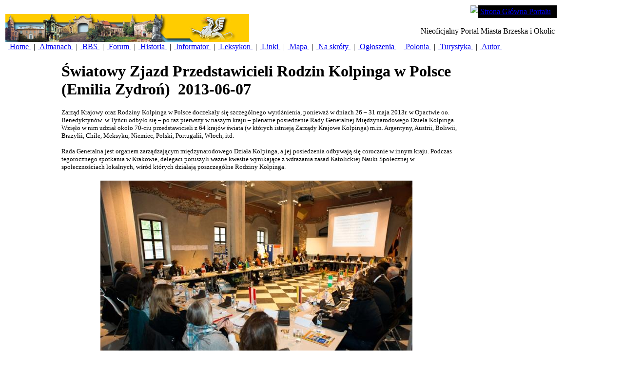

--- FILE ---
content_type: text/html; charset=utf-8
request_url: https://brzesko.ws/DesktopModules/Articles/ArticlesView.aspx?tabID=0&ItemID=6152&mid=10640
body_size: 11115
content:
<html>
<head>
<title></title>
<meta name="generator" content="Rainbow Portal - see http://www.RainbowPortal.net"/>
<meta name="keywords" content="Brzesko Brzeska Brzesku Zbigniew Stós Stos"/>
<meta name="description" content="Wiadomości historyczne, kulturalne, polityczne i sportowe. Forum, felietony, proza, poezja, grafika, malarstwo i inne. Polonusy z ziemi brzeskiej."/>
<META http-equiv="Content-Type" content="text/html; charset=utf8" />
<META Portal="Portal" Version="1.0"/>
<link rel="stylesheet" href="/Design/Themes/MsDefault/msdefault.css" type="text/css"/>
<link rel="SHORTCUT ICON" href="http://brzesko.ws/_Brzesko/portalicon.ico"/>
<style id="spMenuStyle" type="text/css"></style>
</head>
<body>
<form name="ArticlesView" method="post" action="ArticlesView.aspx?tabID=0&amp;ItemID=6152&amp;mid=10640" id="ArticlesView">
<div>
<input type="hidden" name="__VIEWSTATE" id="__VIEWSTATE" value="/[base64]/[base64]/[base64]/[base64]/FvGVnbyBDaWHFgmEgdyBUecWEY3UuIDxiciAvPjxiciAvPk5hIHpha2/[base64]/[base64]/[base64]/[base64]/Fm2Npb20gc3pjemVnw7NsbmllIHR5bSB6IHphIGdyYW5pY3kuIDxiciAvPjxiciAvPkVtaWxpYSBaeWRyb8WEPGJyIC8+PC9mb250PmRkZBqE+LOBeSE1WPCNLuDhrAZyTe/R" />
</div>

<div>

	<input type="hidden" name="__VIEWSTATEGENERATOR" id="__VIEWSTATEGENERATOR" value="2C44E95E" />
</div>
			<div class="rb_DefaultLayoutDiv">
			<table class="rb_DefaultLayoutTable">
				<tr vAlign="top">
				<td colspan=2 class="rb_DefaultPortalHeader" valign="top">
					 <!-- Portal BANNER -->

</script>


<table class="HeadBg" id="Table1" cellspacing="0" cellpadding="0" width="100%" border="0">
	<tr>
		<td align="left" width="250" rowspan="2">
			&#160;<img id="SiteHeader_ctl00_PortalImage" src="/_Brzesko/images/banner.jpg" style="border-width:0px;" />
		</td>
		<td valign="top" align="right">
			<table cellspacing="0" cellpadding="0">
				<tr>
					<td valign="top"><img id="SiteHeader_ctl00_Image1" src="/Design/DesktopLayouts/MenuMS/curve.gif" style="border-width:0px;" /></td>
					<td valign="top" bgcolor="black">
						<table id="SiteHeader_ctl00_PortalHeaderMenu" class="SiteLink" cellspacing="0" cellpadding="4" border="0" style="background-color:Black;border-collapse:collapse;">
	<tr>
		<td>
								<span class="SiteLink">
									<a href='/DesktopDefault.aspx?tabID=0'>Strona Główna Portalu</a>
								</span>
							</td><td></td>
	</tr>
</table>
					</td>
												
				</tr>
			</table>
		</td>
	</tr>
	<tr valign="top">
		<td align="right">
			<span id="SiteHeader_ctl00_PortalTitle" class="SiteTitle">Nieoficjalny Portal Miasta Brzeska i Okolic</span>&#160;
		</td>
	</tr>
	<tr>
		<td colspan="2">
			<table id="SiteHeader_ctl00_PortalTabs" cellspacing="0" border="0" style="border-collapse:collapse;">
	<tr>
		<td class="TabBg">&#160;<a class="SelectedTab" href='/DesktopDefault.aspx?tabID=1'>
						Home
					</a>&#160;</td><td>|</td><td> &#160;<a class="OtherTabs" href='/DesktopDefault.aspx?tabID=3332'>
						Almanach
					</a>&#160;</td><td>|</td><td> &#160;<a class="OtherTabs" href='/DesktopDefault.aspx?tabID=3512'>
						BBS
					</a>&#160;</td><td>|</td><td> &#160;<a class="OtherTabs" href='https://forum.brzesko.ws'>
						Forum
					</a>&#160;</td><td>|</td><td> &#160;<a class="OtherTabs" href='/DesktopDefault.aspx?tabID=3458'>
						Historia
					</a>&#160;</td><td>|</td><td> &#160;<a class="OtherTabs" href='/DesktopDefault.aspx?tabID=3399'>
						Informator
					</a>&#160;</td><td>|</td><td> &#160;<a class="OtherTabs" href='/DesktopDefault.aspx?tabID=3331'>
						Leksykon
					</a>&#160;</td><td>|</td><td> &#160;<a class="OtherTabs" href='/DesktopDefault.aspx?tabID=3326'>
						Linki
					</a>&#160;</td><td>|</td><td> &#160;<a class="OtherTabs" href='/DesktopDefault.aspx?tabID=3327'>
						Mapa
					</a>&#160;</td><td>|</td><td> &#160;<a class="OtherTabs" href='/DesktopDefault.aspx?tabID=3446'>
						Na skróty
					</a>&#160;</td><td>|</td><td> &#160;<a class="OtherTabs" href='/DesktopDefault.aspx?tabID=3329'>
						Ogłoszenia
					</a>&#160;</td><td>|</td><td> &#160;<a class="OtherTabs" href='/DesktopDefault.aspx?tabID=3378'>
						Polonia
					</a>&#160;</td><td>|</td><td> &#160;<a class="OtherTabs" href='/DesktopDefault.aspx?tabID=3541'>
						Turystyka
					</a>&#160;</td><td>|</td><td> &#160;<a class="OtherTabs" href='/DesktopDefault.aspx?tabID=3334'>
						Autor
					</a>&#160;</td><td></td>
	</tr>
</table>
		</td>
	</tr>
</table> <!-- END Portal BANNER -->
</td>
				</tr>
				<tr vAlign="top">
					<td width="10%">
						&nbsp;
					</td>
					<td>
						<br>
						<table cellSpacing="0" cellPadding="0" width="600">
							<tr>
								<td class="Normal" colSpan="2">
									<h1>
										<span id="Title" class="ItemTitle">Światowy Zjazd Przedstawicieli Rodzin Kolpinga w Polsce</span>&nbsp;
                                                                         	<span id="Subtitle" class="ItemTitle">(Emilia Zydroń)</span>&nbsp;							 
                                                                       		<span id="StartDate" class="ItemDate">2013-06-07</span>
									</h1>
                                              <!--
                               			<hr noshade size="1">
									<P>
										Utworzył(a)&nbsp;
										&nbsp;
										na&nbsp;
										
									</P>
					-->	
									<P>
	<span id="Description" class="Normal"><font face="Verdana" size="2">Zarząd Krajowy oraz Rodziny Kolpinga w Polsce doczekały się szczególnego wyróżnienia, ponieważ w dniach 26 – 31 maja 2013r. w Opactwie oo. Benedyktynów &nbsp;w Tyńcu odbyło się – po raz pierwszy w naszym kraju – plenarne posiedzenie Rady Generalnej Międzynarodowego Dzieła Kolpinga. Wzięło w nim udział około 70-ciu przedstawicieli z 64 krajów świata (w których istnieją Zarządy Krajowe Kolpinga) m.in. Argentyny, Austrii, Boliwii, Brazylii, Chile, Meksyku, Niemiec, Polski, <font size="2">Portugalii</font>, Włoch, itd. <br /><br />Rada Generalna jest organem zarządzającym międzynarodowego Działa Kolpinga, a jej posiedzenia odbywają się corocznie w innym kraju. Podczas tegorocznego spotkania w Krakowie, delegaci poruszyli ważne kwestie wynikające z wdrażania zasad Katolickiej Nauki Społecznej w społecznościach lokalnych, wśród których działają poszczególne Rodziny Kolpinga. <br /><br /></font><table style="text-align: left; width: 800px;" border="0" cellpadding="2" cellspacing="2"><tbody><tr><td style="text-align: center;"><font face="Verdana" size="2"><img style="width: 640px; height: 427px;" alt="" src="/_brzesko/documents/news/2013/06/ez_kolping_1.jpg" /></font></td></tr></tbody></table><font face="Verdana" size="2"><br />Najwięcej czasu poświęcono godności osoby ludzkiej, trosce o rodzinę, dostępowi do pracy, polityce jako służbie społecznej oraz solidarnej ekonomii na przykładzie doświadczeń z Ameryki Łacińskiej. Podczas spotkania przedstawiciele związków narodowych mięli okazje wymienić doświadczenia z działalności swych stowarzyszeń w poszczególnych krajach. <br /><br />Obrady te miały też wymiar duchowy – oprócz codziennej mszy św. w Opactwie delegaci odwiedzili Sanktuarium Miłosierdzia Bożego w Łagiewnikach oraz Sanktuarium Najświętszej Rodziny w Krakowie – Nowym Bieżanowie, by uczcić przechowywane tam relikwie bł. Adolpha Kolpinga – patrona tego światowego dzieła. Ponadto uczestnicy wzięli udział w procesji eucharystycznej, w uroczystość Bożego Ciała w Tyńcu. <br /><br />Na zakończenie obrad odbyło się spotkanie w Luborzycy pod Krakowem w Domu Spotkań i Formacji Dzieła Kolpinga w Polsce z przedstawicielami polskich Rodzin Kolpinga. Ponadto uczestnicy tego posiedzenia mięli też okazje poznać atmosferę Krakowa zwiedzając rynek i najsłynniejsze pamiątki jego królewskiej świetności. <br /><br /></font><table style="text-align: left; width: 800px;" border="0" cellpadding="2" cellspacing="2"><tbody><tr><td><font face="Verdana" size="2"><a href="/_brzesko/documents/news/2013/06/ez_kolping_4.jpg"><img style="border: 0px solid ; width: 400px; height: 300px;" src="/_brzesko/documents/news/2013/06/ez_kolping_4.jpg" alt="" /></a></font></td><td><font face="Verdana" size="2"><a href="/_brzesko/documents/news/2013/06/ez_kolping_3.jpg"><img style="border: 0px solid ; width: 400px; height: 300px;" src="/_brzesko/documents/news/2013/06/ez_kolping_3.jpg" alt="" /></a></font></td></tr></tbody></table><font face="Verdana" size="2"><br /><font color="#A52A2A">Z wielką przyjemnością wspomnę, że w tym posiedzeniu Rady Generalnej Międzynarodowego Dzieła Kolpinga wziął również udział przedstawiciel naszej Rodziny Kolpinga z Brzeska – przewodniczący Józef Pabian, który pełni równocześnie funkcje członka Zarządu Krajowego Dzieła Kolpinga w Polsce. </font><br /><br />Ponadto w dniach 31.05 – 02.06.2013r. w Tyńcu pod Krakowem&nbsp; odbyło się Międzynarodowe Seminarium „Milenijne cele rozwoju – teoria i praktyka” zorganizowane przez Fundację Dzieła Kolpinga w Polsce. W trzydniowym spotkaniu udział wzięło 30-stu przedstawicieli polskich organizacji pozarządowych zainteresowanych tematyką rozwoju globalnego, w tym 10 Stowarzyszeń Rodzin Kolpinga z całej Polski oraz członkowie Międzynarodowego Dzieła Kolpinga i związków krajowych: Ugandy, Tanzanii, Szwajcarii i Niemiec. <br /><br /><br /></font><div style="text-align: center;"><font face="Verdana" size="2"><a href="/_brzesko/documents/news/2013/06/ez_kolping_2.jpg"><img style="border: 0px solid ; width: 530px; height: 354px;" src="/_brzesko/documents/news/2013/06/ez_kolping_2.jpg" alt="" /></a><br /></font></div><font face="Verdana" size="2"><br />W tematykę Milenijnych Celów Rozwoju uczestników wprowadziła pierwszego dnia dr Urszula Markowska – Manista z Fundacji dla Somalii, następnego dnia wątek ten kontynuował Artur Wieczorek Z Forum Młodych Dyplomatów. <br /><br />Drugi dzień seminarium należał do gości zagranicznych. Volker Greulich z Niemiec, zaprezentował projekty Międzynarodowego Dzieła Kolpinga, które wpływają na poprawę warunków życia w krajach Globalnego Południa. O działaniach w tym kierunku mówił również Bernhard Burger ze Szwajcarii. Z perspektywy beneficjentów powyższych projektów problem przedstawili Aloysius Mugasa Adyeri (Uganda) oraz ks. David Kamugisha (Tanzania). W swoim wystąpieniu Magdalena Szczudło (Polskie Stow. Fundraisingu) zaprezentowała źródła i metody pozyskiwania funduszy na działalność związana z edukacja globalną. <br /><br />Ostatniego dnia seminarium koordynatorka projektu Urszula Bukowska przedstawiała program kształcenia menadżerów edukacji globalnej, którego realizacja rozpocznie się już w lipcu. <br /><br /></font><table style="text-align: left; width: 800px;" border="0" cellpadding="2" cellspacing="2"><tbody><tr><td><font face="Verdana" size="2"><a href="/_brzesko/documents/news/2013/06/ez_kolping_5.jpg"><img style="border: 0px solid ; width: 400px; height: 300px;" src="/_brzesko/documents/news/2013/06/ez_kolping_5.jpg" alt="" /></a></font></td><td><font face="Verdana" size="2"><a href="/_brzesko/documents/news/2013/06/ez_kolping_6.jpg"><img style="border: 0px solid ; width: 400px; height: 300px;" src="/_brzesko/documents/news/2013/06/ez_kolping_6.jpg" alt="" /></a></font></td></tr></tbody></table><font face="Verdana" size="2"><br />Powyższe spotkanie uświetnił chór Rodziny Kolpinga z Krakowa – Bieżanowa oraz Zespół Pieśni i Tańca w strojach krakowskich oraz w strojach kosynierów z Rodziny Kolpinga z Luborzycy. <br /><br />Brawom i bisom nie było końca. Zespól artystyczny otrzymał owacje na stojąco bowiem elementy te niezmiernie podobały się naszym gościom szczególnie tym z za granicy. <br /><br />Emilia Zydroń<br /></font></span>
		<div class="tab-pane main-tab active" id="disqus">
		<div id="disqus_thread"></div>
		<script type="text/javascript">
			var disqus_shortname = 'wwwbrzeskows'; 
			var disqus_config = function () {
			  this.language = "pl";
			};

			(function() {
				var dsq = document.createElement('script'); dsq.type = 'text/javascript'; dsq.async = true;
				dsq.src = '//' + disqus_shortname + '.disqus.com/embed.js';
				(document.getElementsByTagName('head')[0] || document.getElementsByTagName('body')[0]).appendChild(dsq);
			})();
		</script>
		<noscript>Please enable JavaScript to view the <a href="https://disqus.com/?ref_noscript">comments powered by Disqus.</a></noscript>
		<a href="https://disqus.com" class="dsq-brlink">comments powered by <span class="logo-disqus">Disqus</span></a>

	</div>

								</P>
								</td>
							</tr>
						</table>
					</td>
				</tr>
			<tr>
				<td colspan=2 class="rb_DefaultPortalFooter">
<FONT color=#7fffd4><FONT color=#008000><FONT size=1>
<DIV align=center><FONT color=#000000>
<HR id=null>
</FONT></DIV>
<div align="center">
  <font face="Verdana" size="1">Copyright &copy; 2004-2026 Zbigniew Stos <a href="https://brzesko.ws/DesktopDefault.aspx?TabID=3436"><u>Wszelkie
  prawa zastrzezone.</u></a></font>
</div>
<div align="center">
  <font size="1">Uwagi, opinie i komentarze prosze przesylac na adres <font color="#a52a2a">portal.brzesko.ws@gmail.com</font></font>
</div>
<HR id=null></td>

                       </tr>
		</table>
		</div>
		
 
<!-- <script data-ad-client="ca-pub-7765730920370803" async src="https://pagead2.googlesyndication.com/pagead/js/adsbygoogle.js"></script> -->
<script async src="https://www.googletagmanager.com/gtag/js?id=G-WJMW82YDP1"></script>
<script>
  window.dataLayer = window.dataLayer || [];
  function gtag(){dataLayer.push(arguments);}
  gtag('js', new Date());
  gtag('config', 'G-WJMW82YDP1');
</script>

		</form><!-- Removed Rainbow.Page.Render() 



	
</body>
</HTML>

 -->
</body>
</html>
